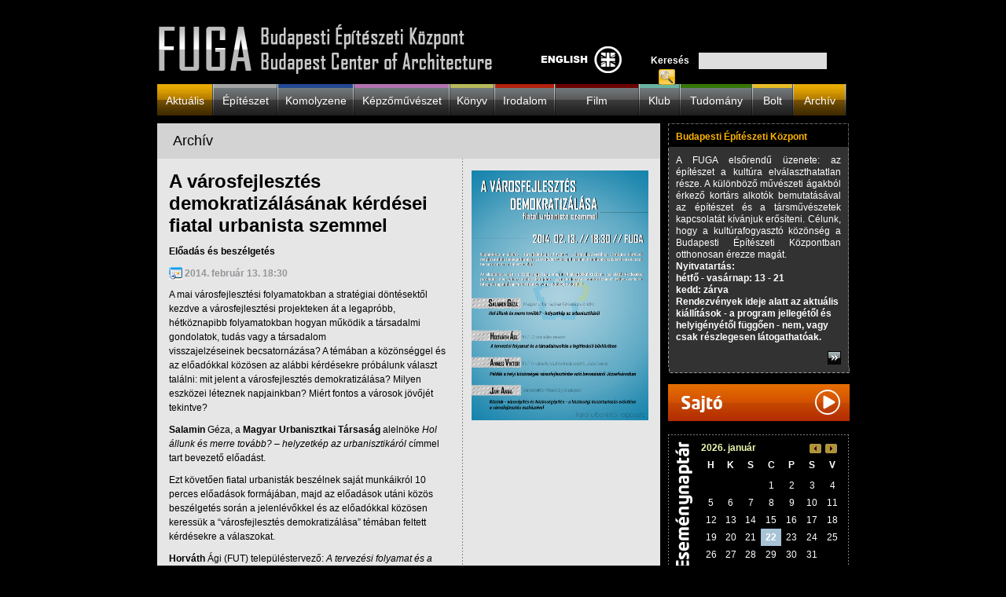

--- FILE ---
content_type: text/html; charset=UTF-8
request_url: http://old.fuga.org.hu/a-varosfejlesztes-demokratizalasanak-kerdesei-fiatal-urbanista-szemmel/
body_size: 52634
content:
<!DOCTYPE html>
<html lang="hu-HU">
<head>
<meta charset="UTF-8" />
<title>A városfejlesztés demokratizálásának kérdései fiatal urbanista szemmel | Fuga</title>
<link rel="profile" href="http://gmpg.org/xfn/11" />
<link rel="stylesheet" type="text/css" media="all" href="http://old.fuga.org.hu/wp-content/themes/fuga2/style.css?v=3" />
<link rel="pingback" href="http://old.fuga.org.hu/xmlrpc.php" />
<link rel='stylesheet' id='NextGEN-css'  href='http://old.fuga.org.hu/wp-content/plugins/nextgen-gallery/css/nggallery.css?ver=1.0.0' type='text/css' media='screen' />
<link rel='stylesheet' id='shutter-css'  href='http://old.fuga.org.hu/wp-content/plugins/nextgen-gallery/shutter/shutter-reloaded.css?ver=1.3.4' type='text/css' media='screen' />
<script type='text/javascript' src='http://old.fuga.org.hu/wp-includes/js/jquery/jquery.js?ver=1.8.3'></script>
<script type='text/javascript' src='http://old.fuga.org.hu/wp-content/plugins/events-calendar/js/jquery.bgiframe.js?ver=2.1'></script>
<script type='text/javascript' src='http://old.fuga.org.hu/wp-content/plugins/events-calendar/js/jquery.tooltip.min.js?ver=1.3'></script>
<script type='text/javascript'>
/* <![CDATA[ */
var shutterSettings = {"msgLoading":"L O A D I N G","msgClose":"Click to Close","imageCount":"1"};
/* ]]> */
</script>
<script type='text/javascript' src='http://old.fuga.org.hu/wp-content/plugins/nextgen-gallery/shutter/shutter-reloaded.js?ver=1.3.3'></script>
<script type='text/javascript' src='http://old.fuga.org.hu/wp-content/plugins/nextgen-gallery/js/jquery.cycle.all.min.js?ver=2.9995'></script>
<script type='text/javascript' src='http://old.fuga.org.hu/wp-content/plugins/nextgen-gallery/js/ngg.slideshow.min.js?ver=1.06'></script>
<link rel="EditURI" type="application/rsd+xml" title="RSD" href="http://old.fuga.org.hu/xmlrpc.php?rsd" />
<link rel="wlwmanifest" type="application/wlwmanifest+xml" href="http://old.fuga.org.hu/wp-includes/wlwmanifest.xml" /> 
<link rel='prev' title='Párhuzamos vidékek V.' href='http://old.fuga.org.hu/parhuzamos-videkek-v/' />
<link rel='next' title='ELMARAD! &#8211; 56. Velencei Nemzetközi Képzőművészeti Biennále magyar pavilon kurátori pályázat' href='http://old.fuga.org.hu/56-velencei-nemzetkozi-kepzomuveszeti-biennale-magyar-pavilon-kuratori-palyazat/' />
<meta name="generator" content="WordPress 3.5.1" />
<link rel='canonical' href='http://old.fuga.org.hu/a-varosfejlesztes-demokratizalasanak-kerdesei-fiatal-urbanista-szemmel/' />
<link rel='shortlink' href='http://old.fuga.org.hu/?p=22369' />
<script type='text/javascript' src='http://old.fuga.org.hu/wp-includes/js/tw-sack.min.js?ver=1.6.1'></script>
<script type="text/javascript">
//<![CDATA[
function alo_em_pubblic_form ()
{
//edit : added all this for
  var alo_cf_array = new Array();
      document.alo_easymail_widget_form.submit.value="küldés...";
  document.alo_easymail_widget_form.submit.disabled = true;
  document.getElementById('alo_em_widget_loading').style.display = "inline";
  document.getElementById('alo_easymail_widget_feedback').innerHTML = "";
  
   var alo_em_sack = new sack("http://old.fuga.org.hu/wp-admin/admin-ajax.php" );    

  alo_em_sack.execute = 1;
  alo_em_sack.method = 'POST';
  alo_em_sack.setVar( "action", "alo_em_pubblic_form_check" );
  alo_em_sack.setVar( "alo_em_opt_name", document.alo_easymail_widget_form.alo_em_opt_name.value );
  alo_em_sack.setVar( "alo_em_opt_email", document.alo_easymail_widget_form.alo_em_opt_email.value );
    alo_em_sack.setVar( "alo_easymail_txt_generic_error", 'A művelet során hiba történt!' );  
  alo_em_sack.setVar( "alo_em_error_email_incorrect", "A e-mail cím nem megfelelő");
  alo_em_sack.setVar( "alo_em_error_name_empty", "A név mező üres");
    alo_em_sack.setVar( "alo_em_error_email_added", "Figyelem: az e-mail cím már feliratkozott, de nem aktivált. Most küldött egy másik aktiváló e-mail-t a nem aktivált felhasználónak");
  alo_em_sack.setVar( "alo_em_error_email_activated", "Figyelem: az e-mail cím már feliratkozott!");
  alo_em_sack.setVar( "alo_em_error_on_sending", "Hiba történt a küldés során! Kérem próbálja újra");
  alo_em_sack.setVar( "alo_em_txt_ok", "A feliratkozás sikeres. Kapni fog egy levelet, amely tartalmaz egy linket, melyre kattintva aktiválhatja feliratkozását!");
  alo_em_sack.setVar( "alo_em_txt_subscribe", "Feliratkozás");
  alo_em_sack.setVar( "alo_em_lang_code", "");  
  
  var cbs = document.getElementById('alo_easymail_widget_form').getElementsByTagName('input');
  var length = cbs.length;
  var lists = "";
  for (var i=0; i < length; i++) {
  	if (cbs[i].name == 'alo_em_form_lists' +'[]' && cbs[i].type == 'checkbox') {
  		if ( cbs[i].checked ) lists += cbs[i].value + ",";
  	}
  }
  alo_em_sack.setVar( "alo_em_form_lists", lists );
  alo_em_sack.setVar( "alo_em_nonce", 'da465ae735' );  
  //alo_em_sack.onError = function() { alert('Ajax error' )};
  alo_em_sack.runAJAX();

  return true;

} 
//]]>
</script>
<!-- Start Of Script Generated By Events-Calendar [Luke Howell | www.lukehowell.com] and [R. MALKA | www.heirem.fr] -->
<!-- More information at http://wp-eventscalendar.com. -->
<link type="text/css" rel="stylesheet" href="http://old.fuga.org.hu/wp-includes/js/thickbox/thickbox.css" />
<link type="text/css" rel="stylesheet" href="http://old.fuga.org.hu/wp-content/plugins/events-calendar/css/events-calendar.css" />
 <script type="text/javascript">
	// <![CDATA[
	var ecd = {};
	ecd.jq = jQuery.noConflict(false);
	//]]>
 </script>
<!-- End Of Script Generated By Events-Calendar - Version: 6.7.6 -->
<link rel="stylesheet" href="http://old.fuga.org.hu/wp-content/plugins/fv-wordpress-flowplayer/css/flowplayer.css" type="text/css" media="screen" />
<script type="text/javascript" src="http://old.fuga.org.hu/wp-content/plugins/fv-wordpress-flowplayer/flowplayer/flowplayer.min.js"></script>
<script type="text/javascript" src="http://old.fuga.org.hu/wp-content/plugins/fv-wordpress-flowplayer/js/checkvideo.js"></script>
<!--[if lt IE 7.]>
      <script defer type="text/javascript" src="http://old.fuga.org.hu/wp-content/plugins/fv-wordpress-flowplayer/js/pngfix.js"></script>
      <![endif]-->
      <script type="text/javascript">	
      	/*<![CDATA[*/
      		function fp_replay(hash) {
      			var fp = document.getElementById('wpfp_'+hash);
      			var popup = document.getElementById('wpfp_'+hash+'_popup');
      			fp.removeChild(popup);
      			flowplayer('wpfp_'+hash).play();
      		}
      		function fp_share(hash) {
      			var cp = document.getElementById('wpfp_'+hash+'_custom_popup');
      			cp.innerHTML = '<div style="margin-top: 10px; text-align: center;"><label for="permalink" style="color: white;">Permalink to this page:</label><input onclick="this.select();" id="permalink" name="permalink" type="text" value="http://old.fuga.org.hu/a-varosfejlesztes-demokratizalasanak-kerdesei-fiatal-urbanista-szemmel/" /></div>';
      		}
      	/*]]>*/
      </script><!-- <meta name="NextGEN" version="1.9.12" /> -->
<link id='MediaRSS' rel='alternate' type='application/rss+xml' title='NextGEN Gallery RSS Feed' href='http://old.fuga.org.hu/wp-content/plugins/nextgen-gallery/xml/media-rss.php' />

<link rel="stylesheet" type="text/css" media="all" href="http://old.fuga.org.hu/wp-content/themes/fuga2/events-calendar.css" />
<link rel="stylesheet" type="text/css" media="all" href="http://old.fuga.org.hu/wp-content/themes/fuga2/colorbox.css" />
<link rel="shortcut icon" href="http://old.fuga.org.hu/favicon.ico" />

<script type="text/javascript" src="http://old.fuga.org.hu/wp-content/themes/fuga2/jquery.qtip.js"></script>
<script type="text/javascript" src="http://old.fuga.org.hu/wp-content/themes/fuga2/jquery.colorbox-min.js"></script>

<script type="text/javascript">

(function($) {

	ecd.jq(document).ready(function() {
  
		ecd.jq('.qtip a[href]').qtip({
		   style: { 
      		tip: 'bottomLeft'
   			},	
	 		
			position: {
		      corner: {
		         target: 'center',
		         tooltip: 'bottomLeft'
		      },
		      adjust: { x: 0, y: 0 }
		   },

 		});
 		
 		ecd.jq(".colorbox").colorbox();
 		
});
})(jQuery);

</script>
<script type="text/javascript">

  var _gaq = _gaq || [];
  _gaq.push(['_setAccount', 'UA-37693995-1']);
  _gaq.push(['_trackPageview']);

  (function() {
    var ga = document.createElement('script'); ga.type = 'text/javascript'; ga.async = true;
    ga.src = ('https:' == document.location.protocol ? 'https://ssl' : 'http://www') + '.google-analytics.com/ga.js';
    var s = document.getElementsByTagName('script')[0]; s.parentNode.insertBefore(ga, s);
  })();

</script>
</head>

<body class="single single-post postid-22369 single-format-standard" onload="fix_flash();">

<div id="outer">

	<div id="header">

		<a id="langswitch" href="http://en.fuga.org.hu/"></a>

		<div id="search">
		
			<form method="get" action="http://old.fuga.org.hu">
				<div class="search-text">Keresés</div>
				<input type="hidden" name="lang" value="hu" />
				<input type="text" name="s" class="search-input" />
				<input type="image" src="http://old.fuga.org.hu/wp-content/themes/fuga2/images/search-button.jpg" class="search-btn" />
			</form>
		
		</div>

		<div class="logo"><a href="http://old.fuga.org.hu"><img src="http://old.fuga.org.hu/wp-content/themes/fuga2/images/logo.png" border="0"/></a></div>
	
	</div>

	<div id="menu" role="navigation">
		<div class="menu-header"><ul id="menu-menu-2015" class="menu"><li id="menu-item-30553" class="menu-item menu-item-type-taxonomy menu-item-object-category menu-item-30553 aktualis
"><a title="aktualis
" href="http://old.fuga.org.hu/category/aktualis/">Aktuális</a></li>
<li id="menu-item-30439" class="menu-item menu-item-type-taxonomy menu-item-object-category menu-item-30439 epiteszet
"><a title="epiteszet
" href="http://old.fuga.org.hu/category/epiteszet/">Építészet</a>
<ul class="sub-menu">
	<li id="menu-item-30441" class="menu-item menu-item-type-taxonomy menu-item-object-category menu-item-30441 "><a href="http://old.fuga.org.hu/category/epiteszet/epiteszet-belsoepiteszet/">Belsőépítészet</a></li>
	<li id="menu-item-30557" class="menu-item menu-item-type-taxonomy menu-item-object-category menu-item-30557 "><a href="http://old.fuga.org.hu/category/epiteszet/epiteszet-muemlekvedelem/">Műemlékvédelem</a></li>
	<li id="menu-item-30449" class="menu-item menu-item-type-taxonomy menu-item-object-category menu-item-30449 "><a href="http://old.fuga.org.hu/category/epiteszet/epiteszet-urbanisztika/">Urbanisztika</a></li>
	<li id="menu-item-30443" class="menu-item menu-item-type-taxonomy menu-item-object-category menu-item-30443 "><a href="http://old.fuga.org.hu/category/epiteszet/epiteszet-tajepiteszet/">Tájépítészet</a></li>
	<li id="menu-item-30445" class="menu-item menu-item-type-taxonomy menu-item-object-category menu-item-30445 "><a href="http://old.fuga.org.hu/category/epiteszet/epiteszet-termekbemutato/">Termékbemutató</a></li>
</ul>
</li>
<li id="menu-item-30451" class="menu-item menu-item-type-taxonomy menu-item-object-category menu-item-30451 komolyzene
"><a title="komolyzene
" href="http://old.fuga.org.hu/category/komolyzene/">Komolyzene</a></li>
<li id="menu-item-30453" class="menu-item menu-item-type-taxonomy menu-item-object-category menu-item-30453 kepzomuveszet
"><a title="kepzomuveszet
" href="http://old.fuga.org.hu/category/kepzomuveszet-2/">Képzőművészet</a>
<ul class="sub-menu">
	<li id="menu-item-30457" class="menu-item menu-item-type-taxonomy menu-item-object-category menu-item-30457 "><a href="http://old.fuga.org.hu/category/kepzomuveszet-2/kepzomuveszet-foto/">Fotó</a></li>
	<li id="menu-item-30459" class="menu-item menu-item-type-taxonomy menu-item-object-category menu-item-30459 "><a href="http://old.fuga.org.hu/category/kepzomuveszet-2/kepzomuveszet-iparmuveszet/">Iparművészet</a></li>
	<li id="menu-item-30455" class="menu-item menu-item-type-taxonomy menu-item-object-category menu-item-30455 "><a href="http://old.fuga.org.hu/category/kepzomuveszet-2/kepzomuveszet-formatervezes/">Formatervezés</a></li>
</ul>
</li>
<li id="menu-item-30465" class="menu-item menu-item-type-taxonomy menu-item-object-category menu-item-30465 konyv
"><a title="konyv
" href="http://old.fuga.org.hu/category/konyv/">Könyv</a>
<ul class="sub-menu">
	<li id="menu-item-30463" class="menu-item menu-item-type-taxonomy menu-item-object-category menu-item-30463 "><a href="http://old.fuga.org.hu/category/konyv/konyv-folyoirat/">Folyóirat</a></li>
</ul>
</li>
<li id="menu-item-30467" class="menu-item menu-item-type-taxonomy menu-item-object-category menu-item-30467 irodalom
"><a title="irodalom
" href="http://old.fuga.org.hu/category/irodalom/">Irodalom</a></li>
<li id="menu-item-30469" class="menu-item menu-item-type-taxonomy menu-item-object-category menu-item-30469 szinhaz
"><a title="szinhaz
" href="http://old.fuga.org.hu/category/film-szinhaz/">Film</a>
<ul class="sub-menu">
	<li id="menu-item-30477" class="menu-item menu-item-type-taxonomy menu-item-object-category menu-item-30477 "><a href="http://old.fuga.org.hu/category/film-szinhaz/szinhaz/">Színház</a></li>
</ul>
</li>
<li id="menu-item-30479" class="menu-item menu-item-type-taxonomy menu-item-object-category menu-item-30479 klub
"><a title="klub
" href="http://old.fuga.org.hu/category/klub/">Klub</a>
<ul class="sub-menu">
	<li id="menu-item-30481" class="menu-item menu-item-type-taxonomy menu-item-object-category menu-item-30481 "><a href="http://old.fuga.org.hu/category/klub/klub-divat/">Divat</a></li>
	<li id="menu-item-30485" class="menu-item menu-item-type-taxonomy menu-item-object-category menu-item-30485 "><a href="http://old.fuga.org.hu/category/klub/klub-jazz/">Jazz</a></li>
	<li id="menu-item-30483" class="menu-item menu-item-type-taxonomy menu-item-object-category menu-item-30483 "><a href="http://old.fuga.org.hu/category/klub/klub-jatek/">Játék</a></li>
</ul>
</li>
<li id="menu-item-30489" class="menu-item menu-item-type-taxonomy menu-item-object-category menu-item-30489 tudomany
"><a title="tudomany
" href="http://old.fuga.org.hu/category/tudomany/">Tudomány</a>
<ul class="sub-menu">
	<li id="menu-item-30491" class="menu-item menu-item-type-taxonomy menu-item-object-category menu-item-30491 "><a href="http://old.fuga.org.hu/category/tudomany/tudomany-kepzes/">Képzés</a></li>
</ul>
</li>
<li id="menu-item-31521" class="menu-item menu-item-type-taxonomy menu-item-object-category menu-item-31521 bolt
"><a title="bolt
" href="http://old.fuga.org.hu/category/bolt/">Bolt</a>
<ul class="sub-menu">
	<li id="menu-item-31529" class="menu-item menu-item-type-taxonomy menu-item-object-category menu-item-31529 "><a href="http://old.fuga.org.hu/category/bolt/konyv-bolt/">Könyv</a>
	<ul class="sub-menu">
		<li id="menu-item-31551" class="menu-item menu-item-type-taxonomy menu-item-object-category menu-item-31551 "><a href="http://old.fuga.org.hu/category/bolt/konyv-bolt/epiteszeti-kalauzok/">Építészeti kalauzok</a></li>
		<li id="menu-item-31553" class="menu-item menu-item-type-taxonomy menu-item-object-category menu-item-31553 "><a href="http://old.fuga.org.hu/category/bolt/konyv-bolt/epiteszettortenet/">Építészettörténet és -elmélet</a></li>
		<li id="menu-item-31549" class="menu-item menu-item-type-taxonomy menu-item-object-category menu-item-31549 "><a href="http://old.fuga.org.hu/category/bolt/konyv-bolt/konyv-budapest/">Budapest</a></li>
		<li id="menu-item-31539" class="menu-item menu-item-type-taxonomy menu-item-object-category menu-item-31539 "><a href="http://old.fuga.org.hu/category/bolt/konyv-bolt/konyv-urbanisztika/">Urbanisztika</a></li>
		<li id="menu-item-31537" class="menu-item menu-item-type-taxonomy menu-item-object-category menu-item-31537 "><a href="http://old.fuga.org.hu/category/bolt/konyv-bolt/konyv-tajepiteszet/">Táj- és kertépítészet</a></li>
		<li id="menu-item-31535" class="menu-item menu-item-type-taxonomy menu-item-object-category menu-item-31535 "><a href="http://old.fuga.org.hu/category/bolt/konyv-bolt/konyv-nepi-epiteszet/">Népi építészet</a></li>
		<li id="menu-item-31533" class="menu-item menu-item-type-taxonomy menu-item-object-category menu-item-31533 "><a href="http://old.fuga.org.hu/category/bolt/konyv-bolt/konyv-muemlekvedelem/">Műemlékvédelem</a></li>
		<li id="menu-item-31531" class="menu-item menu-item-type-taxonomy menu-item-object-category menu-item-31531 "><a href="http://old.fuga.org.hu/category/bolt/konyv-bolt/konyv-monografiak/">Monográfiák</a></li>
		<li id="menu-item-31555" class="menu-item menu-item-type-taxonomy menu-item-object-category menu-item-31555 "><a href="http://old.fuga.org.hu/category/bolt/konyv-bolt/konyv-gyakorlat/">Gyakorlat</a></li>
		<li id="menu-item-31545" class="menu-item menu-item-type-taxonomy menu-item-object-category menu-item-31545 "><a href="http://old.fuga.org.hu/category/bolt/konyv-bolt/konyv-anyagok/">Anyagok</a></li>
		<li id="menu-item-31543" class="menu-item menu-item-type-taxonomy menu-item-object-category menu-item-31543 "><a href="http://old.fuga.org.hu/category/bolt/konyv-bolt/konyv-zold-epiteszet/">Zöld építészet</a></li>
		<li id="menu-item-31547" class="menu-item menu-item-type-taxonomy menu-item-object-category menu-item-31547 "><a href="http://old.fuga.org.hu/category/bolt/konyv-bolt/konyv-belsoepiteszet/">Belsőépítészet</a></li>
		<li id="menu-item-31561" class="menu-item menu-item-type-taxonomy menu-item-object-category menu-item-31561 "><a href="http://old.fuga.org.hu/category/bolt/konyv-bolt/konyv-kepzomuveszet/">Képzőművészet</a></li>
		<li id="menu-item-31557" class="menu-item menu-item-type-taxonomy menu-item-object-category menu-item-31557 "><a href="http://old.fuga.org.hu/category/bolt/konyv-bolt/konyv-iparmuveszet/">Iparművészet</a></li>
		<li id="menu-item-31559" class="menu-item menu-item-type-taxonomy menu-item-object-category menu-item-31559 "><a href="http://old.fuga.org.hu/category/bolt/konyv-bolt/konyv-irodalom/">Irodalom</a></li>
		<li id="menu-item-31541" class="menu-item menu-item-type-taxonomy menu-item-object-category menu-item-31541 "><a href="http://old.fuga.org.hu/category/bolt/konyv-bolt/konyv-zene-film-szinhaz/">Zene, film, színház</a></li>
	</ul>
</li>
	<li id="menu-item-31527" class="menu-item menu-item-type-taxonomy menu-item-object-category menu-item-31527 "><a href="http://old.fuga.org.hu/category/bolt/folyoiratok/">Folyóiratok</a></li>
	<li id="menu-item-31525" class="menu-item menu-item-type-taxonomy menu-item-object-category menu-item-31525 "><a href="http://old.fuga.org.hu/category/bolt/design-targyak/">Design tárgyak</a></li>
	<li id="menu-item-31523" class="menu-item menu-item-type-taxonomy menu-item-object-category menu-item-31523 "><a href="http://old.fuga.org.hu/category/bolt/cd/">CD</a></li>
</ul>
</li>
<li id="menu-item-30555" class="menu-item menu-item-type-taxonomy menu-item-object-category current-post-ancestor current-menu-parent current-post-parent menu-item-30555 archiv
"><a title="archiv
" href="http://old.fuga.org.hu/category/archiv/">Archív</a></li>
</ul></div>	</div>




<div id="main">

		<div id="container">
			<div id="content" role="main" class="mysingle">

			<div class="mysingle-top">
				<h3>
					Archív				</h3>
			</div>

			<div class="mysingle-block">

				<div class="mysingle-left">

							
						<div id="post-22369" class="post-22369 post type-post status-publish format-standard hentry category-archiv">
							<h1 class="entry-title">A városfejlesztés demokratizálásának kérdései fiatal urbanista szemmel</h1>
							<div class="entry-lead"><p><strong>Előadás és beszélgetés</strong></p>
</div>
							
														
								<div class="entry-pdate">2014. február 13. 18:30</div>
								
																								
							<div class="entry-content">
								<p>A mai városfejlesztési folyamatokban a stratégiai döntésektől kezdve a városfejlesztési projekteken át a legapróbb, hétköznapibb folyamatokban hogyan működik a társadalmi gondolatok, tudás vagy a társadalom visszajelzéseinek becsatornázása? A témában a közönséggel és az előadókkal közösen az alábbi kérdésekre próbálunk választ találni: mit jelent a városfejlesztés demokratizálása? Milyen eszközei léteznek napjainkban? Miért fontos a városok jövőjét tekintve?</p>
<p><strong>Salamin</strong> Géza, a<strong> Magyar Urbanisztkai Társaság</strong> alelnöke <em>Hol állunk és merre tovább? &#8211; helyzetkép az urbanisztikáról</em> címmel tart bevezető előadást.</p>
<p>Ezt követően fiatal urbanisták beszélnek saját munkáikról 10 perces előadások formájában, majd az előadások utáni közös beszélgetés során a jelenlévőkkel és az előadókkal közösen keressük a &#8220;városfejlesztés demokratizálása&#8221; témában feltett kérdésekre a válaszokat.</p>
<p><strong>Horváth</strong> Ági (FUT) településtervező: <em>A tervezési folyamat és a társadalmasítás a legitimáció bűvkörében</em></p>
<p><strong>Annus</strong> Viktor (FUT) városfejlesztési irodavezető, Józsefváros: <em>Példák a helyi közösségek városfejlesztésbe való bevonásáról Józsefvárosban</em></p>
<p><strong>Jani</strong> Anna (Városépítési Főosztály, Budapest): <em>Közünk &#8211; városépítés és közösségépítés &#8211; a közösségi összetartozás erősítése a városfejlesztés eszközeivel</em></p>
<p>moderátor: <strong>Szerdahelyi-Németh</strong> Klára (FUT), <strong>Vajas</strong> Ákos (FUT)</p>
															</div><!-- .entry-content -->
		
						</div><!-- #post-## -->
		
		
								
				</div>
			
				<div class="mysingle-right">
		
					<div id="attachments">
					  					  					  
                                  
                                                
					  		                        
                          
                        
                      
					  
                                            
                            					    <ul>
    					      	    					      		<li><a href="http://old.fuga.org.hu/wp-content/uploads/2013/12/FUT_varosfejlesztes-demokratizalasa_plakat-web.jpg" class="colorbox"><img src="http://old.fuga.org.hu/wp-content/uploads/2013/12/FUT_varosfejlesztes-demokratizalasa_plakat-web.jpg" width="225" title="" alt="FUT_varosfejlesztes demokratizalasa_plakat web" /></a></li>
    			        					
    					    </ul>
                            <br style="clear:all" />                                                                            
                          

					                        
					</div>				
					
							
					
					
							
				</div>
		
				</div>
		
			</div><!-- #content -->
		</div><!-- #container -->


	<div id="right">
	
	
			<div>	
				<div class="rbox-top">
					Budapesti Építészeti Központ				</div>
				<div class="rbox-cont">
					<div class="rbox-cont-inner">
						<p style="text-align: justify;">A FUGA elsőrendű üzenete: az építészet a kultúra elválaszthatatlan része. A különböző művészeti ágakból érkező kortárs alkotók bemutatásával az építészet és a társművészetek kapcsolatát kívánjuk erősíteni. Célunk, hogy a kultúrafogyasztó közönség a Budapesti Építészeti Központban otthonosan érezze magát.</p>
<p style="text-align: left;"><strong>Nyitvatartás:<strong><br />
</strong></strong><strong>hétfő - vasárnap: 13 - 21<br />
</strong><strong>kedd: zárva</strong></p>
<p style="text-align: left;"><strong>Rendezvények ideje alatt az aktuális kiállítások - a program jellegétől és helyigényétől függően - nem, vagy csak részlegesen látogathatóak.</strong></p>
<p style="text-align: left;"><a href="https://www.facebook.com/pages/Fuga/133598106685129" target="_blank"><img class="alignleft" alt="" src="http://www.fuga.org.hu/wp-content/uploads/2013/12/facebook-logo.png" width="30" height="30" /></a></p>
					</div>
					<div class="detail"><a href="/bek"><img src="http://old.fuga.org.hu/wp-content/themes/fuga2/images/detail.jpg" /></a></div>
				</div>
				<div class="rbox-bot"></div>
				
			</div>		
	
	
            <div>
				<br />			                
				<div class="btn-sajto"><a href="http://old.fuga.org.hu/category/sajto"><img src="http://old.fuga.org.hu/wp-content/themes/fuga2/images/btn-sajto2.jpg" /></a></div>
				<br clear="all" />
				<br />
			</div>


						
			
			
			
			



		<div id="primary" class="widget-area" role="complementary">
			<ul class="xoxo">

<li id="esemenynaptar" class="widget-container EC_Widget_display"><h3 class="widget-title"> </h3>
<div id="calendar_wrap">
<div class="pager-cont"><span id="EC_previousMonth"></span><span id="EC_nextMonth"></span></div>
<table summary="Event Calendar" id="wp-calendar">
<caption id="calendar-month" class="calendar-month"> 2026.&nbsp;január</caption>
<thead><tr>
<th abbr="Hétfő" scope="col" title="Hétfő">H</th>
<th abbr="Kedd" scope="col" title="Kedd">K</th>
<th abbr="Szerda" scope="col" title="Szerda">S</th>
<th abbr="Csütörtök" scope="col" title="Csütörtök">C</th>
<th abbr="Péntek" scope="col" title="Péntek">P</th>
<th abbr="Szombat" scope="col" title="Szombat">S</th>
<th abbr="Vasárnap" scope="col" title="Vasárnap">V</th>
</tr></thead>
<tbody><tr>
<td colspan="3" class="padday">&nbsp;</td>
<td><span id="events-calendar-1">1</span></td>
<td><span id="events-calendar-2">2</span></td>
<td><span id="events-calendar-3">3</span></td>
<td><span id="events-calendar-4">4</span></td>
</tr><tr>
<td><span id="events-calendar-5">5</span></td>
<td><span id="events-calendar-6">6</span></td>
<td><span id="events-calendar-7">7</span></td>
<td><span id="events-calendar-8">8</span></td>
<td><span id="events-calendar-9">9</span></td>
<td><span id="events-calendar-10">10</span></td>
<td><span id="events-calendar-11">11</span></td>
</tr><tr>
<td><span id="events-calendar-12">12</span></td>
<td><span id="events-calendar-13">13</span></td>
<td><span id="events-calendar-14">14</span></td>
<td><span id="events-calendar-15">15</span></td>
<td><span id="events-calendar-16">16</span></td>
<td><span id="events-calendar-17">17</span></td>
<td><span id="events-calendar-18">18</span></td>
</tr><tr>
<td><span id="events-calendar-19">19</span></td>
<td><span id="events-calendar-20">20</span></td>
<td><span id="events-calendar-21">21</span></td>
<td id="today"><span id="events-calendar-22">22</span></td>
<td><span id="events-calendar-23">23</span></td>
<td><span id="events-calendar-24">24</span></td>
<td><span id="events-calendar-25">25</span></td>
</tr><tr>
<td><span id="events-calendar-26">26</span></td>
<td><span id="events-calendar-27">27</span></td>
<td><span id="events-calendar-28">28</span></td>
<td><span id="events-calendar-29">29</span></td>
<td><span id="events-calendar-30">30</span></td>
<td><span id="events-calendar-31">31</span></td>
<td colspan="1" class="padday">&nbsp;</td>
</tr></tbody></table>
<!-- WPEC script starts here -->
<script type="text/javascript">
// <![CDATA[
tb_pathToImage ="http://old.fuga.org.hu/wp-includes/js/thickbox/loadingAnimation.gif";
tb_closeImage = "http://old.fuga.org.hu/wp-includes/js/thickbox/tb-close.png";
(function($) {
	ecd.jq(document).ready(function() {
		ecd.jq('#events-calendar-1')
			.attr('title', '<ul class=\"\"></ul>')			
			.mouseover(function() {
				ecd.jq(this).css('cursor', 'pointer');
			})
	    .click(function() {
       	tb_show(	"Január Csütörtök 1  2026", "http://old.fuga.org.hu?EC_view=day&EC_month=01&EC_day=1&EC_year=2026&TB_iframe=true&width=220&height=250", false);
			})
			.tooltip({
				track: true,
				delay: 0,
				showURL: false,
				opacity: 1,
				fixPNG: true,
				showBody: " - ",
				// extraClass: "pretty fancy",
				top: -15,
				left: 15
			});
		ecd.jq('#events-calendar-2')
			.attr('title', '<ul class=\"\"></ul>')			
			.mouseover(function() {
				ecd.jq(this).css('cursor', 'pointer');
			})
	    .click(function() {
       	tb_show(	"Január Péntek 2  2026", "http://old.fuga.org.hu?EC_view=day&EC_month=01&EC_day=2&EC_year=2026&TB_iframe=true&width=220&height=250", false);
			})
			.tooltip({
				track: true,
				delay: 0,
				showURL: false,
				opacity: 1,
				fixPNG: true,
				showBody: " - ",
				// extraClass: "pretty fancy",
				top: -15,
				left: 15
			});
		ecd.jq('#events-calendar-3')
			.attr('title', '<ul class=\"\"></ul>')			
			.mouseover(function() {
				ecd.jq(this).css('cursor', 'pointer');
			})
	    .click(function() {
       	tb_show(	"Január Szombat 3  2026", "http://old.fuga.org.hu?EC_view=day&EC_month=01&EC_day=3&EC_year=2026&TB_iframe=true&width=220&height=250", false);
			})
			.tooltip({
				track: true,
				delay: 0,
				showURL: false,
				opacity: 1,
				fixPNG: true,
				showBody: " - ",
				// extraClass: "pretty fancy",
				top: -15,
				left: 15
			});
		ecd.jq('#events-calendar-4')
			.attr('title', '<ul class=\"\"></ul>')			
			.mouseover(function() {
				ecd.jq(this).css('cursor', 'pointer');
			})
	    .click(function() {
       	tb_show(	"Január Vasárnap 4  2026", "http://old.fuga.org.hu?EC_view=day&EC_month=01&EC_day=4&EC_year=2026&TB_iframe=true&width=220&height=250", false);
			})
			.tooltip({
				track: true,
				delay: 0,
				showURL: false,
				opacity: 1,
				fixPNG: true,
				showBody: " - ",
				// extraClass: "pretty fancy",
				top: -15,
				left: 15
			});
		ecd.jq('#events-calendar-5')
			.attr('title', '<ul class=\"\"></ul>')			
			.mouseover(function() {
				ecd.jq(this).css('cursor', 'pointer');
			})
	    .click(function() {
       	tb_show(	"Január Hétfő 5  2026", "http://old.fuga.org.hu?EC_view=day&EC_month=01&EC_day=5&EC_year=2026&TB_iframe=true&width=220&height=250", false);
			})
			.tooltip({
				track: true,
				delay: 0,
				showURL: false,
				opacity: 1,
				fixPNG: true,
				showBody: " - ",
				// extraClass: "pretty fancy",
				top: -15,
				left: 15
			});
		ecd.jq('#events-calendar-6')
			.attr('title', '<ul class=\"\"></ul>')			
			.mouseover(function() {
				ecd.jq(this).css('cursor', 'pointer');
			})
	    .click(function() {
       	tb_show(	"Január Kedd 6  2026", "http://old.fuga.org.hu?EC_view=day&EC_month=01&EC_day=6&EC_year=2026&TB_iframe=true&width=220&height=250", false);
			})
			.tooltip({
				track: true,
				delay: 0,
				showURL: false,
				opacity: 1,
				fixPNG: true,
				showBody: " - ",
				// extraClass: "pretty fancy",
				top: -15,
				left: 15
			});
		ecd.jq('#events-calendar-7')
			.attr('title', '<ul class=\"\"></ul>')			
			.mouseover(function() {
				ecd.jq(this).css('cursor', 'pointer');
			})
	    .click(function() {
       	tb_show(	"Január Szerda 7  2026", "http://old.fuga.org.hu?EC_view=day&EC_month=01&EC_day=7&EC_year=2026&TB_iframe=true&width=220&height=250", false);
			})
			.tooltip({
				track: true,
				delay: 0,
				showURL: false,
				opacity: 1,
				fixPNG: true,
				showBody: " - ",
				// extraClass: "pretty fancy",
				top: -15,
				left: 15
			});
		ecd.jq('#events-calendar-8')
			.attr('title', '<ul class=\"\"></ul>')			
			.mouseover(function() {
				ecd.jq(this).css('cursor', 'pointer');
			})
	    .click(function() {
       	tb_show(	"Január Csütörtök 8  2026", "http://old.fuga.org.hu?EC_view=day&EC_month=01&EC_day=8&EC_year=2026&TB_iframe=true&width=220&height=250", false);
			})
			.tooltip({
				track: true,
				delay: 0,
				showURL: false,
				opacity: 1,
				fixPNG: true,
				showBody: " - ",
				// extraClass: "pretty fancy",
				top: -15,
				left: 15
			});
		ecd.jq('#events-calendar-9')
			.attr('title', '<ul class=\"\"></ul>')			
			.mouseover(function() {
				ecd.jq(this).css('cursor', 'pointer');
			})
	    .click(function() {
       	tb_show(	"Január Péntek 9  2026", "http://old.fuga.org.hu?EC_view=day&EC_month=01&EC_day=9&EC_year=2026&TB_iframe=true&width=220&height=250", false);
			})
			.tooltip({
				track: true,
				delay: 0,
				showURL: false,
				opacity: 1,
				fixPNG: true,
				showBody: " - ",
				// extraClass: "pretty fancy",
				top: -15,
				left: 15
			});
		ecd.jq('#events-calendar-10')
			.attr('title', '<ul class=\"\"></ul>')			
			.mouseover(function() {
				ecd.jq(this).css('cursor', 'pointer');
			})
	    .click(function() {
       	tb_show(	"Január Szombat 10  2026", "http://old.fuga.org.hu?EC_view=day&EC_month=01&EC_day=10&EC_year=2026&TB_iframe=true&width=220&height=250", false);
			})
			.tooltip({
				track: true,
				delay: 0,
				showURL: false,
				opacity: 1,
				fixPNG: true,
				showBody: " - ",
				// extraClass: "pretty fancy",
				top: -15,
				left: 15
			});
		ecd.jq('#events-calendar-11')
			.attr('title', '<ul class=\"\"></ul>')			
			.mouseover(function() {
				ecd.jq(this).css('cursor', 'pointer');
			})
	    .click(function() {
       	tb_show(	"Január Vasárnap 11  2026", "http://old.fuga.org.hu?EC_view=day&EC_month=01&EC_day=11&EC_year=2026&TB_iframe=true&width=220&height=250", false);
			})
			.tooltip({
				track: true,
				delay: 0,
				showURL: false,
				opacity: 1,
				fixPNG: true,
				showBody: " - ",
				// extraClass: "pretty fancy",
				top: -15,
				left: 15
			});
		ecd.jq('#events-calendar-12')
			.attr('title', '<ul class=\"\"></ul>')			
			.mouseover(function() {
				ecd.jq(this).css('cursor', 'pointer');
			})
	    .click(function() {
       	tb_show(	"Január Hétfő 12  2026", "http://old.fuga.org.hu?EC_view=day&EC_month=01&EC_day=12&EC_year=2026&TB_iframe=true&width=220&height=250", false);
			})
			.tooltip({
				track: true,
				delay: 0,
				showURL: false,
				opacity: 1,
				fixPNG: true,
				showBody: " - ",
				// extraClass: "pretty fancy",
				top: -15,
				left: 15
			});
		ecd.jq('#events-calendar-13')
			.attr('title', '<ul class=\"\"></ul>')			
			.mouseover(function() {
				ecd.jq(this).css('cursor', 'pointer');
			})
	    .click(function() {
       	tb_show(	"Január Kedd 13  2026", "http://old.fuga.org.hu?EC_view=day&EC_month=01&EC_day=13&EC_year=2026&TB_iframe=true&width=220&height=250", false);
			})
			.tooltip({
				track: true,
				delay: 0,
				showURL: false,
				opacity: 1,
				fixPNG: true,
				showBody: " - ",
				// extraClass: "pretty fancy",
				top: -15,
				left: 15
			});
		ecd.jq('#events-calendar-14')
			.attr('title', '<ul class=\"\"></ul>')			
			.mouseover(function() {
				ecd.jq(this).css('cursor', 'pointer');
			})
	    .click(function() {
       	tb_show(	"Január Szerda 14  2026", "http://old.fuga.org.hu?EC_view=day&EC_month=01&EC_day=14&EC_year=2026&TB_iframe=true&width=220&height=250", false);
			})
			.tooltip({
				track: true,
				delay: 0,
				showURL: false,
				opacity: 1,
				fixPNG: true,
				showBody: " - ",
				// extraClass: "pretty fancy",
				top: -15,
				left: 15
			});
		ecd.jq('#events-calendar-15')
			.attr('title', '<ul class=\"\"></ul>')			
			.mouseover(function() {
				ecd.jq(this).css('cursor', 'pointer');
			})
	    .click(function() {
       	tb_show(	"Január Csütörtök 15  2026", "http://old.fuga.org.hu?EC_view=day&EC_month=01&EC_day=15&EC_year=2026&TB_iframe=true&width=220&height=250", false);
			})
			.tooltip({
				track: true,
				delay: 0,
				showURL: false,
				opacity: 1,
				fixPNG: true,
				showBody: " - ",
				// extraClass: "pretty fancy",
				top: -15,
				left: 15
			});
		ecd.jq('#events-calendar-16')
			.attr('title', '<ul class=\"\"></ul>')			
			.mouseover(function() {
				ecd.jq(this).css('cursor', 'pointer');
			})
	    .click(function() {
       	tb_show(	"Január Péntek 16  2026", "http://old.fuga.org.hu?EC_view=day&EC_month=01&EC_day=16&EC_year=2026&TB_iframe=true&width=220&height=250", false);
			})
			.tooltip({
				track: true,
				delay: 0,
				showURL: false,
				opacity: 1,
				fixPNG: true,
				showBody: " - ",
				// extraClass: "pretty fancy",
				top: -15,
				left: 15
			});
		ecd.jq('#events-calendar-17')
			.attr('title', '<ul class=\"\"></ul>')			
			.mouseover(function() {
				ecd.jq(this).css('cursor', 'pointer');
			})
	    .click(function() {
       	tb_show(	"Január Szombat 17  2026", "http://old.fuga.org.hu?EC_view=day&EC_month=01&EC_day=17&EC_year=2026&TB_iframe=true&width=220&height=250", false);
			})
			.tooltip({
				track: true,
				delay: 0,
				showURL: false,
				opacity: 1,
				fixPNG: true,
				showBody: " - ",
				// extraClass: "pretty fancy",
				top: -15,
				left: 15
			});
		ecd.jq('#events-calendar-18')
			.attr('title', '<ul class=\"\"></ul>')			
			.mouseover(function() {
				ecd.jq(this).css('cursor', 'pointer');
			})
	    .click(function() {
       	tb_show(	"Január Vasárnap 18  2026", "http://old.fuga.org.hu?EC_view=day&EC_month=01&EC_day=18&EC_year=2026&TB_iframe=true&width=220&height=250", false);
			})
			.tooltip({
				track: true,
				delay: 0,
				showURL: false,
				opacity: 1,
				fixPNG: true,
				showBody: " - ",
				// extraClass: "pretty fancy",
				top: -15,
				left: 15
			});
		ecd.jq('#events-calendar-19')
			.attr('title', '<ul class=\"\"></ul>')			
			.mouseover(function() {
				ecd.jq(this).css('cursor', 'pointer');
			})
	    .click(function() {
       	tb_show(	"Január Hétfő 19  2026", "http://old.fuga.org.hu?EC_view=day&EC_month=01&EC_day=19&EC_year=2026&TB_iframe=true&width=220&height=250", false);
			})
			.tooltip({
				track: true,
				delay: 0,
				showURL: false,
				opacity: 1,
				fixPNG: true,
				showBody: " - ",
				// extraClass: "pretty fancy",
				top: -15,
				left: 15
			});
		ecd.jq('#events-calendar-20')
			.attr('title', '<ul class=\"\"></ul>')			
			.mouseover(function() {
				ecd.jq(this).css('cursor', 'pointer');
			})
	    .click(function() {
       	tb_show(	"Január Kedd 20  2026", "http://old.fuga.org.hu?EC_view=day&EC_month=01&EC_day=20&EC_year=2026&TB_iframe=true&width=220&height=250", false);
			})
			.tooltip({
				track: true,
				delay: 0,
				showURL: false,
				opacity: 1,
				fixPNG: true,
				showBody: " - ",
				// extraClass: "pretty fancy",
				top: -15,
				left: 15
			});
		ecd.jq('#events-calendar-21')
			.attr('title', '<ul class=\"\"></ul>')			
			.mouseover(function() {
				ecd.jq(this).css('cursor', 'pointer');
			})
	    .click(function() {
       	tb_show(	"Január Szerda 21  2026", "http://old.fuga.org.hu?EC_view=day&EC_month=01&EC_day=21&EC_year=2026&TB_iframe=true&width=220&height=250", false);
			})
			.tooltip({
				track: true,
				delay: 0,
				showURL: false,
				opacity: 1,
				fixPNG: true,
				showBody: " - ",
				// extraClass: "pretty fancy",
				top: -15,
				left: 15
			});
		ecd.jq('#events-calendar-22')
			.attr('title', '<ul class=\"\"></ul>')			
			.mouseover(function() {
				ecd.jq(this).css('cursor', 'pointer');
			})
	    .click(function() {
       	tb_show(	"Január Csütörtök 22  2026", "http://old.fuga.org.hu?EC_view=day&EC_month=01&EC_day=22&EC_year=2026&TB_iframe=true&width=220&height=250", false);
			})
			.tooltip({
				track: true,
				delay: 0,
				showURL: false,
				opacity: 1,
				fixPNG: true,
				showBody: " - ",
				// extraClass: "pretty fancy",
				top: -15,
				left: 15
			});
		ecd.jq('#events-calendar-23')
			.attr('title', '<ul class=\"\"></ul>')			
			.mouseover(function() {
				ecd.jq(this).css('cursor', 'pointer');
			})
	    .click(function() {
       	tb_show(	"Január Péntek 23  2026", "http://old.fuga.org.hu?EC_view=day&EC_month=01&EC_day=23&EC_year=2026&TB_iframe=true&width=220&height=250", false);
			})
			.tooltip({
				track: true,
				delay: 0,
				showURL: false,
				opacity: 1,
				fixPNG: true,
				showBody: " - ",
				// extraClass: "pretty fancy",
				top: -15,
				left: 15
			});
		ecd.jq('#events-calendar-24')
			.attr('title', '<ul class=\"\"></ul>')			
			.mouseover(function() {
				ecd.jq(this).css('cursor', 'pointer');
			})
	    .click(function() {
       	tb_show(	"Január Szombat 24  2026", "http://old.fuga.org.hu?EC_view=day&EC_month=01&EC_day=24&EC_year=2026&TB_iframe=true&width=220&height=250", false);
			})
			.tooltip({
				track: true,
				delay: 0,
				showURL: false,
				opacity: 1,
				fixPNG: true,
				showBody: " - ",
				// extraClass: "pretty fancy",
				top: -15,
				left: 15
			});
		ecd.jq('#events-calendar-25')
			.attr('title', '<ul class=\"\"></ul>')			
			.mouseover(function() {
				ecd.jq(this).css('cursor', 'pointer');
			})
	    .click(function() {
       	tb_show(	"Január Vasárnap 25  2026", "http://old.fuga.org.hu?EC_view=day&EC_month=01&EC_day=25&EC_year=2026&TB_iframe=true&width=220&height=250", false);
			})
			.tooltip({
				track: true,
				delay: 0,
				showURL: false,
				opacity: 1,
				fixPNG: true,
				showBody: " - ",
				// extraClass: "pretty fancy",
				top: -15,
				left: 15
			});
		ecd.jq('#events-calendar-26')
			.attr('title', '<ul class=\"\"></ul>')			
			.mouseover(function() {
				ecd.jq(this).css('cursor', 'pointer');
			})
	    .click(function() {
       	tb_show(	"Január Hétfő 26  2026", "http://old.fuga.org.hu?EC_view=day&EC_month=01&EC_day=26&EC_year=2026&TB_iframe=true&width=220&height=250", false);
			})
			.tooltip({
				track: true,
				delay: 0,
				showURL: false,
				opacity: 1,
				fixPNG: true,
				showBody: " - ",
				// extraClass: "pretty fancy",
				top: -15,
				left: 15
			});
		ecd.jq('#events-calendar-27')
			.attr('title', '<ul class=\"\"></ul>')			
			.mouseover(function() {
				ecd.jq(this).css('cursor', 'pointer');
			})
	    .click(function() {
       	tb_show(	"Január Kedd 27  2026", "http://old.fuga.org.hu?EC_view=day&EC_month=01&EC_day=27&EC_year=2026&TB_iframe=true&width=220&height=250", false);
			})
			.tooltip({
				track: true,
				delay: 0,
				showURL: false,
				opacity: 1,
				fixPNG: true,
				showBody: " - ",
				// extraClass: "pretty fancy",
				top: -15,
				left: 15
			});
		ecd.jq('#events-calendar-28')
			.attr('title', '<ul class=\"\"></ul>')			
			.mouseover(function() {
				ecd.jq(this).css('cursor', 'pointer');
			})
	    .click(function() {
       	tb_show(	"Január Szerda 28  2026", "http://old.fuga.org.hu?EC_view=day&EC_month=01&EC_day=28&EC_year=2026&TB_iframe=true&width=220&height=250", false);
			})
			.tooltip({
				track: true,
				delay: 0,
				showURL: false,
				opacity: 1,
				fixPNG: true,
				showBody: " - ",
				// extraClass: "pretty fancy",
				top: -15,
				left: 15
			});
		ecd.jq('#events-calendar-29')
			.attr('title', '<ul class=\"\"></ul>')			
			.mouseover(function() {
				ecd.jq(this).css('cursor', 'pointer');
			})
	    .click(function() {
       	tb_show(	"Január Csütörtök 29  2026", "http://old.fuga.org.hu?EC_view=day&EC_month=01&EC_day=29&EC_year=2026&TB_iframe=true&width=220&height=250", false);
			})
			.tooltip({
				track: true,
				delay: 0,
				showURL: false,
				opacity: 1,
				fixPNG: true,
				showBody: " - ",
				// extraClass: "pretty fancy",
				top: -15,
				left: 15
			});
		ecd.jq('#events-calendar-30')
			.attr('title', '<ul class=\"\"></ul>')			
			.mouseover(function() {
				ecd.jq(this).css('cursor', 'pointer');
			})
	    .click(function() {
       	tb_show(	"Január Péntek 30  2026", "http://old.fuga.org.hu?EC_view=day&EC_month=01&EC_day=30&EC_year=2026&TB_iframe=true&width=220&height=250", false);
			})
			.tooltip({
				track: true,
				delay: 0,
				showURL: false,
				opacity: 1,
				fixPNG: true,
				showBody: " - ",
				// extraClass: "pretty fancy",
				top: -15,
				left: 15
			});
		ecd.jq('#events-calendar-31')
			.attr('title', '<ul class=\"\"></ul>')			
			.mouseover(function() {
				ecd.jq(this).css('cursor', 'pointer');
			})
	    .click(function() {
       	tb_show(	"Január Szombat 31  2026", "http://old.fuga.org.hu?EC_view=day&EC_month=01&EC_day=31&EC_year=2026&TB_iframe=true&width=220&height=250", false);
			})
			.tooltip({
				track: true,
				delay: 0,
				showURL: false,
				opacity: 1,
				fixPNG: true,
				showBody: " - ",
				// extraClass: "pretty fancy",
				top: -15,
				left: 15
			});
		ecd.jq('#EC_previousMonth')
			.append('&nbsp;')
			.mouseover(function() {
				ecd.jq(this).css('cursor', 'pointer');
      		})
			.click(function() {
				ecd.jq('#EC_loadingPane').append('<img src="http://old.fuga.org.hu/wp-content/plugins/events-calendar/images/loading.gif" style="width:50px;" />');
				ecd.jq.get("http://old.fuga.org.hu/index.php",
					{EC_action: "switchMonth", EC_month: 0, EC_year:  2026},
					function(ecdata) {
						ecd.jq('#calendar_wrap').empty().append( ecdata );
					});
				});

		ecd.jq('#EC_nextMonth')
			.prepend('&nbsp;')
			.mouseover(function() {
				ecd.jq(this).css('cursor', 'pointer');
      		})
			.click(function() {
				ecd.jq('#EC_loadingPane').append('<img src="http://old.fuga.org.hu/wp-content/plugins/events-calendar/images/loading.gif" style="width:50px;" />');
				ecd.jq.get("http://old.fuga.org.hu/index.php",
					{EC_action: "switchMonth", EC_month: 2, EC_year:  2026},
					function(ecdata) {
						ecd.jq('#calendar_wrap').empty().append( ecdata );
					});
				});

		ecd.jq.preloadImages = function() {
			for (var i = 0; i < arguments.length; i++) {
				jQuery("#calendar_wrap img").attr("src", arguments[i]);
			}
		}
		ecd.jq.preloadImages("http://old.fuga.org.hu/wp-content/plugins/events-calendar/images/loading.gif");
	});
})(jQuery);
//]]>
</script>

<!-- WPEC script ends here. -->
</div>
</li><li id="alo-easymail-widget-3" class="widget-container alo_easymail_widget"><div id='alo_em_widget_loading' class='alo_em_widget_loading' style='display:none;'><img src='http://old.fuga.org.hu/wp-content/plugins/alo-easymail/images/wpspin_light.gif' alt='' style='vertical-align:middle' /> küldés...</div>
<div id='alo_easymail_widget_feedback'></div>
<form name='alo_easymail_widget_form' id='alo_easymail_widget_form' class='alo_easymail_widget_form alo_easymail_widget_form_public' method='post' action='' onsubmit='alo_em_pubblic_form();return false;'>
<table class='alo_easymail_form_table'><tbody>
  <tr>
    <td><label for='opt_name'>Név</label></td>    <td><input type='text' name='alo_em_opt_name' value='' id='opt_name' maxlength='50' class='input-text' /></td>
  </tr>
  <tr>
    <td><label for='opt_email'>E-mail</label></td>
    <td><input type='text' name='alo_em_opt_email' value='' id='opt_email' maxlength='50' class='input-text' /></td>
  </tr>
</tbody></table>
<input type='submit' name='submit' value='' class='newsmail-submit' />
</form>
</li>			</ul>
		</div><!-- #primary .widget-area -->



			<br /> 

		<iframe width="230" height="150" src="https://www.youtube.com/embed/JzFaVqlzfxE" frameborder="0" allowfullscreen></iframe>		
		<br />
	
	



<!--<div style="background-color: #000000;">
<object classid="clsid:D27CDB6E-AE6D-11cf-96B8-444553540000" codebase="http://download.macromedia.com/pub/shockwave/cabs/flash/swflash.cab#version=9,0,28,0" width="230" height="235">
  <param name="movie" value="http://www.fuga.org.hu/wp-content/themes/fuga2/images/arcus_230_235.swf />
  <param name="bgcolor" value="#000000" />
  <param name="quality" value="high" />
  <embed src="http://www.fuga.org.hu/wp-content/themes/fuga2/images/arcus_230_235.swf" quality="high" pluginspage="http://www.adobe.com/shockwave/download/download.cgi?P1_Prod_Version=ShockwaveFlash" type="application/x-shockwave-flash" width="230" height="235" bgcolor="#000000"></embed>
</object>

</div>-->




</div>	</div><!-- #main -->
	<br clear="all" />
	
	<div id="footer" role="contentinfo">




			<div id="footer-widget-area" role="complementary">

				<div id="first" class="widget-area">
					<ul class="xoxo">
						<li id="text-3" class="widget-container widget_text">			<div class="textwidget"><ul>
 <li><a href="/kiallitoi-informacio">kiállítói információ</a></li>
 <li class="dot">&nbsp;</li>
 <li><a href="/kapcsolat">kapcsolat</a></li>
 <li class="dot">&nbsp;</li>
 <li><a href="/terkep">térkép</a></li>
 <li class="dot">&nbsp;</li>
 <li><a href="/impresszum">impresszum</a></li>
 <li class="dot">&nbsp;</li>
 <li><a href="/jegyarak">jegyárak</a></li>
 <li class="dot">&nbsp;</li>
 <li><a href="mailto:info@fuga.org.hu?subject=weboldal">e-mail</a></li>
</ul></div>
		</li>					</ul>
				</div><!-- #first .widget-area -->




			</div><!-- #footer-widget-area -->



	</div><!-- #footer -->

</div><!-- #wrapper -->

<div class="wordpress-hit-counter" align="center"><img src='http://old.fuga.org.hu/wp-content/plugins/wordpress-hit-counter/styles/Small/scorewhite/1.gif'><img src='http://old.fuga.org.hu/wp-content/plugins/wordpress-hit-counter/styles/Small/scorewhite/1.gif'><img src='http://old.fuga.org.hu/wp-content/plugins/wordpress-hit-counter/styles/Small/scorewhite/7.gif'><img src='http://old.fuga.org.hu/wp-content/plugins/wordpress-hit-counter/styles/Small/scorewhite/2.gif'><img src='http://old.fuga.org.hu/wp-content/plugins/wordpress-hit-counter/styles/Small/scorewhite/0.gif'><img src='http://old.fuga.org.hu/wp-content/plugins/wordpress-hit-counter/styles/Small/scorewhite/1.gif'><img src='http://old.fuga.org.hu/wp-content/plugins/wordpress-hit-counter/styles/Small/scorewhite/1.gif'><img src='http://old.fuga.org.hu/wp-content/plugins/wordpress-hit-counter/styles/Small/scorewhite/4.gif'></div><script type='text/javascript'>
/* <![CDATA[ */
var thickboxL10n = {"next":"K\u00f6vetkez\u0151  >","prev":"< El\u0151z\u0151","image":"K\u00e9p","of":" -  \u00f6sszesen:","close":"Bez\u00e1r\u00e1s","noiframes":"Ehhez a funkci\u00f3hoz sz\u00fcks\u00e9g lenne iframe t\u00e1mogat\u00e1sra, amely tiltva van, vagy a b\u00f6ng\u00e9sz\u0151 nem t\u00e1mogatja.","loadingAnimation":"http:\/\/old.fuga.org.hu\/wp-includes\/js\/thickbox\/loadingAnimation.gif","closeImage":"http:\/\/old.fuga.org.hu\/wp-includes\/js\/thickbox\/tb-close.png"};
/* ]]> */
</script>
<script type='text/javascript' src='http://old.fuga.org.hu/wp-includes/js/thickbox/thickbox.js?ver=3.1-20121105'></script>

</div>


<script type="text/javascript">

function fix_flash() {
    // loop through every embed tag on the site
    var embeds = document.getElementsByTagName('embed');
    for(i=0; i<embeds.length; i++)  {
        embed = embeds[i];
        var new_embed;
        // everything but Firefox & Konqueror
        if(embed.outerHTML) {
            var html = embed.outerHTML;
            // replace an existing wmode parameter
            if(html.match(/wmode\s*=\s*('|")[a-zA-Z]+('|")/i))
                new_embed = html.replace(/wmode\s*=\s*('|")window('|")/i,"wmode='transparent'");
            // add a new wmode parameter
            else
                new_embed = html.replace(/<embed\s/i,"<embed wmode='transparent' ");
            // replace the old embed object with the fixed version
            embed.insertAdjacentHTML('beforeBegin',new_embed);
            embed.parentNode.removeChild(embed);
        } else {
            // cloneNode is buggy in some versions of Safari & Opera, but works fine in FF
            new_embed = embed.cloneNode(true);
            if(!new_embed.getAttribute('wmode') || new_embed.getAttribute('wmode').toLowerCase()=='window')
                new_embed.setAttribute('wmode','transparent');
            embed.parentNode.replaceChild(new_embed,embed);
        }
    }
    // loop through every object tag on the site
    var objects = document.getElementsByTagName('object');
    for(i=0; i<objects.length; i++) {
        object = objects[i];
        var new_object;
        // object is an IE specific tag so we can use outerHTML here
        if(object.outerHTML) {
            var html = object.outerHTML;
            // replace an existing wmode parameter
            if(html.match(/<param\s+name\s*=\s*('|")wmode('|")\s+value\s*=\s*('|")[a-zA-Z]+('|")\s*\/?\>/i))
                new_object = html.replace(/<param\s+name\s*=\s*('|")wmode('|")\s+value\s*=\s*('|")window('|")\s*\/?\>/i,"<param name='wmode' value='transparent' />");
            // add a new wmode parameter
            else
                new_object = html.replace(/<\/object\>/i,"<param name='wmode' value='transparent' />\n</object>");
            // loop through each of the param tags
            var children = object.childNodes;
            for(j=0; j<children.length; j++) {
                if(children[j].getAttribute('name').match(/flashvars/i)) {
                    new_object = new_object.replace(/<param\s+name\s*=\s*('|")flashvars('|")\s+value\s*=\s*('|")[^'"]*('|")\s*\/?\>/i,"<param name='flashvars' value='"+children[j].getAttribute('value')+"' />");
                }
            }
            // replace the old embed object with the fixed versiony
            object.insertAdjacentHTML('beforeBegin',new_object);
            object.parentNode.removeChild(object);
        }
    }
}


</script>

</body>
</html>


--- FILE ---
content_type: text/css
request_url: http://old.fuga.org.hu/wp-content/plugins/nextgen-gallery/css/nggallery.css?ver=1.0.0
body_size: 6774
content:
/*
CSS Name: Default Styles
Description: NextGEN Default Gallery Stylesheet
Author: Alex Rabe
Version: 2.11

This is a template stylesheet that can be used with NextGEN Gallery. I tested the
styles with a default theme Kubrick. Modify it when your theme struggle with it,
it's only a template design

*/

/* ----------- Album Styles Extend -------------*/

.ngg-albumoverview {
	margin-top: 10px;
	width: 100%;
	clear:both;
	display:block !important;
}

.ngg-album {
    height: 100%;
    padding: 5px;
    margin-bottom: 5px;
    border: 1px solid #fff;
}

/* IE6 will ignore this , again I hate IE6 */
/* See also http://www.sitepoint.com/article/browser-specific-css-hacks */
html>body .ngg-album {
    overflow:hidden;
    padding: 5px;
    margin-bottom: 5px;
    border: 1px solid #cccccc;
}

.ngg-album {
	overflow: hidden;
	padding: 5px;
	margin-bottom: 5px;
	border: 1px solid #cccccc;
}

.ngg-albumtitle {
	text-align: left;
 	font-weight: bold;
	margin:0px;
	padding:0px;
	font-size: 1.4em;
	margin-bottom: 10px;
}

.ngg-thumbnail {
	float: left;
	margin-right: 12px;
}

.ngg-thumbnail img {
	background-color:#FFFFFF;
	border:1px solid #A9A9A9;
	margin:4px 0px 4px 5px;
	padding:4px;
	position:relative;
}

.ngg-thumbnail img:hover {
	background-color: #A9A9A9;
}

.ngg-description {
	text-align: left;
}

/* ----------- Album Styles Compact -------------*/

.ngg-album-compact {
	float:left;
	padding-right:6px !important;
	margin:0px !important;
	text-align:left;
	width:120px;
}

.ngg-album-compactbox {
	background:transparent url(albumset.gif) no-repeat scroll 0%;
	height:86px;
	margin:0pt 0pt 6px !important;
	padding:12px 0pt 0pt 7px !important;
	width:120px;
}


.ngg-album-compactbox .Thumb {
	border:1px solid #000000;
	margin:0px !important;
	padding:0px !important;
	width:91px;
	height:68px;
}

.ngg-album-compact h4 {
	font-size:15px;
	font-weight:bold;
	margin-bottom:0px;
	margin-top:0px;
	width:110px;
}

.ngg-album-compact p {
	font-size:11px;
	margin-top:2px;
}

/* ----------- Gallery style -------------*/

.ngg-galleryoverview {
	overflow: hidden;
	margin-top: 10px;
	width: 100%;
	clear:both;
	display:block !important;
}

.ngg-galleryoverview .desc {
/* required for description */
   margin:0px 10px 10px 0px;
   padding:5px;
}

.ngg-gallery-thumbnail-box {
	float: left;
}

.ngg-gallery-thumbnail {
	float: left;
	margin-right: 5px;
	text-align: center;
}

.ngg-gallery-thumbnail img {
	background-color:#FFFFFF;
	border:1px solid #A9A9A9;
	display:block;
	margin:4px 0px 4px 5px;
	padding:4px;
	position:relative;
}

.ngg-gallery-thumbnail img:hover {
	background-color: #A9A9A9;
}

.ngg-gallery-thumbnail span {
	/* Images description */
	font-size:90%;
	padding-left:5px;
	display:block;
}

.ngg-clear {
	clear: both;
	float: none;
}

/* ----------- Gallery navigation -------------*/

.ngg-navigation {
	font-size:0.9em !important;
	clear:both !important;
	display:block !important;
	padding-top: 15px;
    padding-bottom: 2px;
	text-align:center;
}

.ngg-navigation span {
	font-weight:bold;
	margin:0pt 6px;
}

.ngg-navigation a.page-numbers,
.ngg-navigation a.next,
.ngg-navigation a.prev,
.ngg-navigation span.page-numbers,
.ngg-navigation span.next,
.ngg-navigation span.prev {
	border:1px solid #DDDDDD;
	margin-right:3px;
	padding:3px 8px;
    text-decoration: none;
}

.ngg-navigation a.page-numbers:hover,
.ngg-navigation a.next:hover,
.ngg-navigation a.prev:hover,
.ngg-navigation span.page-numbers:hover,
.ngg-navigation span.next:hover,
.ngg-navigation span.prev:hover {
	background-color: #0066CC;
	color: #FFFFFF !important;
	text-decoration: none !important;
}

/* ----------- Image browser style -------------*/

.ngg-imagebrowser {

}

.ngg-imagebrowser h3 {
	text-align:center;
}

.ngg-imagebrowser img {
	border:1px solid #A9A9A9;
	margin-top: 10px;
	margin-bottom: 10px;
	width: 100%;
	display:block !important;
	padding:5px;
}

.ngg-imagebrowser-nav {
	padding:5px;
	margin-left:10px;
}

.ngg-imagebrowser-nav .back {
	float:left;
	border:1px solid #DDDDDD;
	margin-right:3px;
	padding:3px 7px;
}

.ngg-imagebrowser-nav .next {
	float:right;
	border:1px solid #DDDDDD;
	margin-right:3px;
	padding:3px 7px;
}

.ngg-imagebrowser-nav .counter {
	text-align:center;
	font-size:0.9em !important;
}

.exif-data {
  	margin-left: auto !important;
    margin-right: auto !important;
}

/* ----------- Slideshow -------------*/
.slideshow {
	margin-left: auto;
	margin-right: auto;
	text-align:center;
	outline: none;
}

.slideshowlink {

}

/* ----------- JS Slideshow -------------*/
.ngg-slideshow {
    overflow:hidden;
    position: relative;
}

.ngg-slideshow * {
    vertical-align:middle;
}

/* See also : http://www.brunildo.org/test/img_center.html */
.ngg-slideshow-loader{
    display: table-cell;
    text-align: center;
    vertical-align:middle;
}

.ngg-slideshow-loader img{
    background: none !important;
    border: 0 none !important;
    margin:auto !important;
}

/* ----------- Single picture -------------*/
.ngg-singlepic {
	background-color:#FFFFFF;
	display:block;
	padding:4px;
}

.ngg-left {
	float: left;
	margin-right:10px;
}

.ngg-right {
	float: right;
	margin-left:10px;
}

.ngg-center {
  	margin-left: auto !important;
    margin-right: auto !important;
}

/* ----------- Sidebar widget -------------*/
.ngg-widget,
.ngg-widget-slideshow {
	overflow: hidden;
	margin:0pt;
	padding:5px 0px 0px 0pt;
	text-align:left;
}

.ngg-widget img {
	border:2px solid #A9A9A9;
	margin:0pt 2px 2px 0px;
	padding:1px;
}

/* ----------- Related images -------------*/
.ngg-related-gallery {
	background:#F9F9F9;
	border:1px solid #E0E0E0;
	overflow:hidden;
	margin-bottom:1em;
	margin-top:1em;
	padding:5px;
}
.ngg-related-gallery img {
	border: 1px solid #DDDDDD;
	float: left;
	margin: 0pt 3px;
	padding: 2px;
	height: 50px;
	width:  50px;
}

.ngg-related-gallery img:hover {
	border: 1px solid #000000;
}

/* ----------- Gallery list -------------*/

.ngg-galleryoverview ul li:before {
	content: '' !important;
}

.ngg-gallery-list {
	list-style-type:none;
	padding: 0px !important;
	text-indent:0px !important;
}

.ngg-galleryoverview div.pic img{
	width: 100%;
}

.ngg-gallery-list li {
	float:left;
	margin:0 2px 0px 2px !important;
	overflow:hidden;
}

.ngg-gallery-list li a {
	border:1px solid #CCCCCC;
	display:block;
	padding:2px;
}

.ngg-gallery-list li.selected a{
	-moz-background-clip:border;
	-moz-background-inline-policy:continuous;
	-moz-background-origin:padding;
	background:#000000 none repeat scroll 0 0;
}

.ngg-gallery-list li img {
	height:40px;
	width:40px;
}

li.ngg-next, li.ngg-prev {
	height:40px;
	width:40px;
	font-size:3.5em;
}

li.ngg-next a, li.ngg-prev a  {
	padding-top: 10px;
	border: none;
	text-decoration: none;
}

#TB_window {
	z-index: 9999 !important;
}